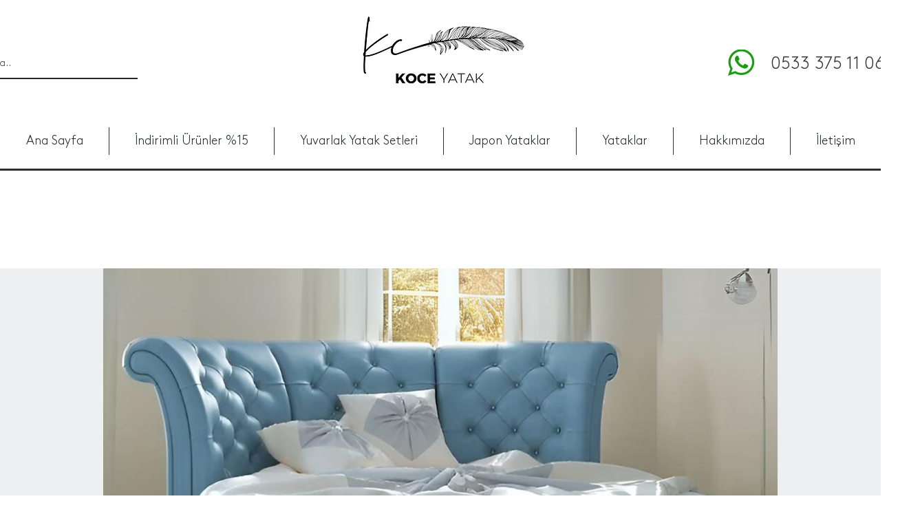

--- FILE ---
content_type: text/html; charset=utf-8
request_url: https://www.google.com/recaptcha/api2/aframe
body_size: 269
content:
<!DOCTYPE HTML><html><head><meta http-equiv="content-type" content="text/html; charset=UTF-8"></head><body><script nonce="BJNrKn3durqDDTOWCUXuQw">/** Anti-fraud and anti-abuse applications only. See google.com/recaptcha */ try{var clients={'sodar':'https://pagead2.googlesyndication.com/pagead/sodar?'};window.addEventListener("message",function(a){try{if(a.source===window.parent){var b=JSON.parse(a.data);var c=clients[b['id']];if(c){var d=document.createElement('img');d.src=c+b['params']+'&rc='+(localStorage.getItem("rc::a")?sessionStorage.getItem("rc::b"):"");window.document.body.appendChild(d);sessionStorage.setItem("rc::e",parseInt(sessionStorage.getItem("rc::e")||0)+1);localStorage.setItem("rc::h",'1762603668748');}}}catch(b){}});window.parent.postMessage("_grecaptcha_ready", "*");}catch(b){}</script></body></html>